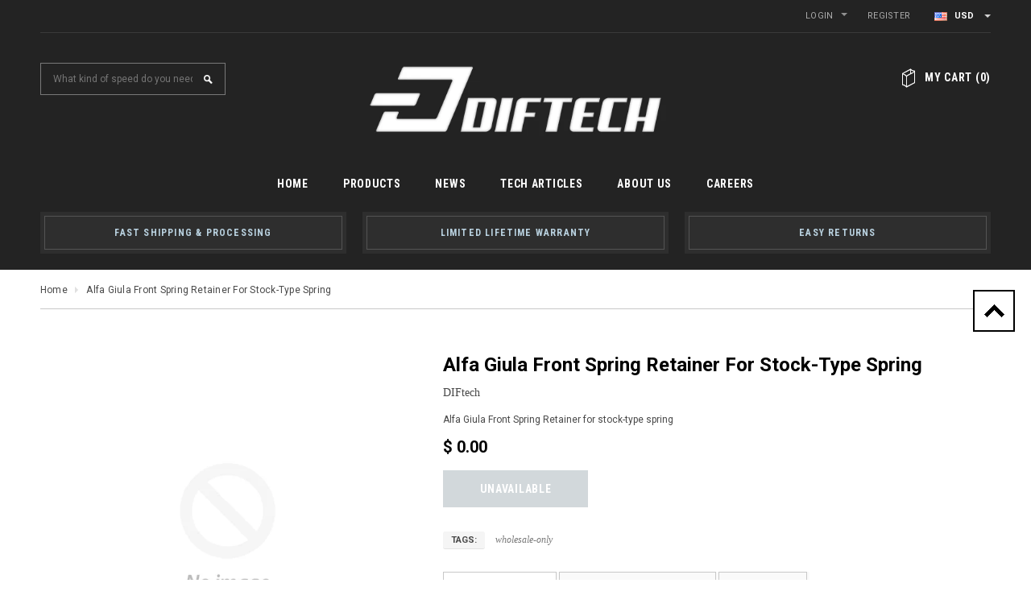

--- FILE ---
content_type: text/css
request_url: https://diftech.com/cdn/shop/t/4/assets/theme-styles-responsive.css?v=76587930523050533041482911869
body_size: 2978
content:
@media \fffdscreen{body{min-width:900px}.container{max-width:1200px;min-width:900px}.newsletter .input-group-btn>.btn{min-width:0}}@media (min-width: 1200px){.quickview-template .content,.quick-view .content{width:1038px}.products-grid .grid-item.grid-1{width:85px;min-height:170px}.products-grid .grid-item.grid-2{width:180px}.products-grid .grid-item.grid-3{width:280px}.products-grid .grid-item.grid-4{width:380px}.products-grid .grid-item.grid-5{width:282px}.products-grid .grid-item.grid-6{width:581px}.products-grid .grid-item.grid-12{width:100%;margin-left:0}.products-grid .grid-item.grid-12 .btn{font-size:10px}.products-grid .grid-item.grid-12 .product-title{font-size:12px}.sidebar.collection-sidebar{width:220px}.block-row.col-main{width:980px}.col-main .products-grid>.grid-item{width:176px}.col-main .products-grid>.grid-item.grid-3{width:225px}.col-main .products-grid>.grid-item.grid-4{width:306px}}@media screen and (min-width: 992px) and (max-width: 1199px){.mega-menu .site-nav-dropdown .container{width:960px}.mega-menu .site-nav-dropdown .col-1 .inner:nth-child(4) ul.dropdown,.mega-menu .site-nav-dropdown .col-1 .inner:nth-child(5) ul.dropdown,.mega-menu .site-nav-dropdown .col-1 .inner:nth-child(6) ul.dropdown{min-height:170px}.home-two-banner .des{top:85px}.products-grid .grid-item.grid-2{width:176px}.products-grid .grid-item.grid-3{width:225px}.products-grid .grid-item.grid-4{width:306px}.products-grid .grid-item.grid-5{width:282px}.products-grid .grid-item.grid-6{width:471px}.products-grid .grid-item.grid-12{width:100%;margin-left:0}.col-main .products-grid>.grid-item{width:163.5px}.col-main .products-grid>.grid-item.grid-3{width:163.5px}.col-main .products-grid>.grid-item.grid-4{width:225px}.banner-home-bottom .des{top:85px}.product-img-box{padding-right:10px}.product-img-box.has-jcarousel .product-photo-container{width:300px}.more-view-wrapper .jcarousel-clip-vertical{height:307px}.panel-group .nav-tabs>li>a{padding-left:20px;padding-right:20px}}@media screen and (max-width: 1024px){.newsletterwrapper,.quick-view{display:none!important}.quickview-button,.products-grid .wishlist{display:none}.products-grid .products-top,.products-grid .product-top{position:static}.products-grid .product-bottom{padding-bottom:51px;min-height:150px}.products-grid .grid-item .action{opacity:1;transform:translate(0);-webkit-transform:translate(0);-moz-transform:translate(0);-ms-transform:translate(0)}.owl-theme>.owl-controls .owl-buttons div{opacity:1!important}}@media screen and (min-width: 768px) and (max-width: 991px){.mega-menu .site-nav-dropdown .container{width:740px}.mega-menu .site-nav-dropdown .col-1 .inner:nth-child(1),.mega-menu .site-nav-dropdown .col-1 .inner:nth-child(2),.mega-menu .site-nav-dropdown .col-1 .inner:nth-child(3){min-height:200px}.mega-menu .site-nav-dropdown .col-1 .inner:nth-child(4) ul.dropdown,.mega-menu .site-nav-dropdown .col-1 .inner:nth-child(5) ul.dropdown,.mega-menu .site-nav-dropdown .col-1 .inner:nth-child(6) ul.dropdown{min-height:120px}.newsletter .input-group-field{width:230px}.home-two-banner .des{margin-left:-160px;top:29px;width:320px}.home-two-banner .des h4{font-size:26px}.slide-des{bottom:90px;top:auto}.slide-heading{font-size:50px!important}.slide-text{padding-bottom:15px}.collection-filter-panel button.dropdown-toggle{width:150px;margin-right:0!important}.toolbar button.btn-hover:before{width:124px}.cart-table input[type=number]{width:56px}.products-grid .grid-item.grid-2{width:233px}.products-grid .grid-item.grid-3{width:170px}.products-grid .grid-item.grid-4{width:233px}.products-grid .grid-item.grid-5{width:282px}.products-grid .grid-item.grid-6{width:361px}.products-grid .grid-item.grid-12{width:100%;margin-left:0}.col-main .products-grid>.grid-item{width:170px}.col-main .products-grid>.grid-item.grid-3{width:170px}.col-main .products-grid>.grid-item.grid-4{width:170px}.products-grid .product-bottom{min-height:150px}.product-img-box{padding-right:10px}.product-img-box.has-jcarousel .product-photo-container{width:220px}.more-view-wrapper .jcarousel-clip-vertical{height:198px}.panel-group .nav-tabs>li{width:100%}.panel-group .nav-tabs>li>a{margin:0}.panel-group .nav-tabs>li.active>a{margin:0;padding-bottom:14px}#contactFormWrapper input[type=text],#contactFormWrapper input[type=email],#contactFormWrapper input[type=tel],#contactFormWrapper textarea{width:340px}}@media screen and (max-width: 767px){img:hover{opacity:1}#slider{display:none}.visible-phone{display:block}.hidden-phone{display:none}.col-xs-1,.col-xs-2,.col-xs-3,.col-xs-4,.col-xs-5,.col-xs-6,.col-xs-7,.col-xs-8,.col-xs-9,.col-xs-10,.col-xs-11,.col-xs-12{width:auto;float:none}.ajax-success-modal .btn-secondary{font-size:11px!important;height:34px;line-height:30px;padding:0 8px}.ajax-success-modal .content{width:100%;margin-left:0;margin-top:0;left:0;top:60px!important;padding:20px 10px;min-height:180px}.ajax-success-modal .close-modal{right:5px;top:-40px}.ajax-success-modal .ajax-right{margin-left:75px}.ajax-success-modal .ajax-left{margin-right:10px}.ajax-success-modal .continue-shopping{margin-right:5px}.success-message{background-position:10px -1476px;padding:0 0 0 30px}#cbp-spmenu-s1{display:block}.site-header{padding:0}.site-header .container{padding-left:0;padding-right:0}.site-header .header{clear:both;padding:0;text-align:center}.header>.row{margin-left:0;margin-right:0}.header .header-logo{margin:30px 0 35px;width:100%}.header .header-logo a{max-width:230px;display:inline-block}.header-mobile{display:block}.header-panel{width:25%;margin:0;padding:0;border-right:1px solid #505050;border-bottom:1px solid #505050;height:47px}.header-panel .header-text,.header-panel .wishlist,.header-panel ul.customer-links{display:none}.site-header .currency{margin:0;float:none}.header-panel .selectize-control{height:46px;width:100%;margin:0;float:left}.header-panel .selectize-control.single .selectize-input{border:0}.header-panel .selectize-control.single .selectize-input,.header-panel .selectize-control.single .selectize-input input{color:#fff;width:100%;height:46px;line-height:46px;background:none;cursor:pointer;text-align:center;-webkit-border-radius:0;-moz-border-radius:0;border-radius:0}.header-panel .selectize-control.single .selectize-input input{display:none}.header-panel .selectize-control div.item{background:none;padding:0}.header-panel .selectize-control div.item:after{border:4px solid transparent;border-top-color:#fff;content:"";height:0;display:inline-block;margin-left:8px}.header-panel .selectize-control.single .selectize-input.dropdown-active{background-color:#000c}.header-panel .selectize-control.single .selectize-input:after{border:0}.header-panel .selectize-control.single .selectize-input.dropdown-active{background:#000;color:#fff}.header-panel .selectize-control.single .selectize-input.dropdown-active div.item:after{border-top-color:transparent;border-bottom-color:#fff;margin-bottom:4px}.header-panel .selectize-dropdown{margin-top:0}.header .col-xs-8{clear:both}.header .top-header{width:25%;float:right;padding:0;margin-top:-47px;border-bottom:1px solid #505050}.header .top-cart{width:100%;margin:0;padding:0;background:none}.top-cart .icon{display:none}.top-cart a{float:left;width:100%;height:46px;text-indent:-999em;background:url(ico-cart.png) no-repeat center center}.top-cart a:hover{background-color:#000c}#dropdown-cart{left:auto;right:0;top:46px}.header-three-banner{padding-left:0;padding-right:0;overflow:hidden}.header-three-banner li .text{padding:0 10px 10px;background:none}.header-three-banner li:first-child .text{padding-top:10px}.header-three-banner li span{border-color:#878787;color:#000}.input-group-btn{display:block;position:absolute;top:0;right:0}.nav-search{padding:0;border-top:1px solid #505050;clear:both}.nav-search .search-bar{width:100%}.header .search-bar input.input-group-field:focus,.header .search-bar:hover input.input-group-field:focus{border:0}.header .search-bar input.input-group-field{width:100%;border:0;height:48px}.header .search-bar .input-group-btn input.btn{height:48px;background-position:13px 19px}.header-mobile .dropdown-menu ul li a.login,.customer-links .arrow{display:none}#customer_login_link{display:block}.footer-middle{padding-bottom:30px}#back-top{background-size:75px 1500px;background-position:6px -1168px;height:36px;width:36px;right:10px;bottom:10px;top:auto!important}.site-nav{display:none}.nav-tabs>li{width:100%;margin:0}.main-content{padding-bottom:45px}.zoomWrapper{width:auto!important;height:auto!important}.zoomWrapper #product-featured-image{position:static!important}.flexslider{margin:0 0 10px}.home-three-banner li,.home-two-banner li{float:none;text-align:center;margin-bottom:10px}.main-slideshow .flexslider .flex-control-nav{bottom:5px}.main-slideshow .flex-direction-nav a.flex-next,.main-slideshow .flex-direction-nav a.flex-prev{display:none}.main-slideshow .flexslider .slides li:nth-child(1) .slide-heading:after{display:none}.main-slideshow .flexslider .slides li:nth-child(3) .slide-des{padding-left:20px}.main-slideshow .flexslider .slides li:nth-child(3) .slide-heading:after,.main-slideshow .flexslider .slides li:nth-child(3) .slide-text{display:none}.slide-heading{font-size:20px!important;padding:0}.slide-text{font-size:12px!important;padding:0 10px}.slide-des{top:auto!important;bottom:33%!important}.slide-des .slide-button,.home-two-banner .des a,.quickview-button{display:none}.products-grid,.list-category{text-align:center}.products-grid .grid-item,.list-category .grid-item{float:none;display:inline-block}.toolbar .collection-filter-btn{float:left}.toolbar .grid,.toolbar .list{padding:0;width:46px;text-indent:-999em;text-align:left}.collection-filter-panel{margin:20px 0 0;float:left;width:100%}.collection-filter-panel .filter-category{margin-bottom:20px}.collection-filter-panel .filter-vendor{margin-bottom:20px;float:right}.collection-filter-panel .filter-tag{float:right}.collection-filter-panel button.dropdown-toggle{margin-right:0!important}.page-header .rte{padding-left:0;padding-right:0}.products-grid .product-des{margin-left:-18px}.products-grid .wishlist{margin-right:0}.product-list .product-list-thumb{max-width:120px}.template-product .breadcrumb{margin-bottom:25px}.product .product-shop{padding-top:10px;clear:both}.product-img-box{float:none;text-align:center;padding-right:10px}.product-img-box .product-photo-container{z-index:-1;padding:0}.zoomWrapper{width:100%!important;max-width:100%;position:relative;z-index:-1}.zoomLens,.zoomWindowContainer,.zoomContainer{display:none!important}.product-shop #product-add-to-cart{width:100%;margin:0 0 20px}.product-shop .wishlist{margin:0 0 20px}.product-img-box .more-view-wrapper-jcarousel .product-photo-thumbs li{margin:10px 0}.product-img-box.has-jcarousel .product-photo-container{float:none;display:inline-block;margin-right:10px}.product-img-box.has-jcarousel .more-view-wrapper{float:none;display:inline-block;overflow:hidden}.panel-group .nav-tabs>li{width:100%}.panel-group .nav-tabs>li>a{margin:0}.panel-group .nav-tabs>li.active>a{margin:0;padding-bottom:14px}.cart-items li>a{margin:0 20px 0 0;max-width:100px}.cart-items .qty{width:100%;margin:0 0 15px}.cart-row{padding-left:10px}.cart-row textarea{width:100%}.cart-table input[type=number]{width:56px}#shipping-calculator-form-wrapper p{padding:0;width:100%}#shipping-calculator-form-wrapper p select{width:100%}#shipping-calculator-form-wrapper p#get-rates-container label{display:none}#get-rates-submit{margin-bottom:15px}.sidebar .widget{max-width:100%}.banner-sidebar-1,.banner-sidebar-2{text-align:center}.list-blog blockquote,.blog-detail blockquote{padding:10px;margin:10px}.comment-form .comment-form input,.message #comment-body{width:100%}#comments ul li{padding-left:100px}#customer_login input,#recover_password input#recover-email,#create_customer input,.template-customers-addresses .grid .grid-item input[type=tel],.template-customers-addresses .grid .grid-item input[type=text],.template-customers-addresses .grid .grid-item select{width:100%}.template-customers-addresses .grid .large--right{margin-right:15px}.template-customers-addresses .grid .large--right .btn{padding:0 15px}#contactFormWrapper input[type=text],#contactFormWrapper input[type=email],#contactFormWrapper input[type=tel],#contactFormWrapper textarea{width:100%}.footer-middle .col{width:50%}.footer-middle .col-5{clear:both}.newsletter{margin:0 0 30px;text-align:center}.newsletter .input-group-field{width:100%;padding-right:130px}.newsletter .input-group-btn{position:absolute;right:0;top:0}.footer-social .inline-list li:first-child a{padding-left:0}#payment-methods{text-align:left}.payment-method{margin:0 7px 10px 0}.footer-bottom ul.links{text-align:left}table.wishlist-product thead th:first-child,table.wishlist-product tbody td:first-child{display:none}table.wishlist-product tbody td{padding:10px 5px}table.wishlist-product thead th{padding:10px 5px;white-space:normal}.mega-menu .site-nav-dropdown .col-1 .inner,.mega-menu .site-nav-dropdown .col-2{border-right:0!important}.cbp-spmenu-push-toright{overflow-y:hidden;position:fixed;width:100%}.gf-menu-device-container .site-nav{display:block!important;overflow:hidden}#megamenu-responsive-root{display:none!important}.cbp-spmenu .site-nav-dropdown ul{position:static;border:0}.cbp-spmenu .site-nav>li:hover>a,.cbp-spmenu .site-nav>li:hover>a:hover{border:0;border-bottom:1px solid transparent}.cbp-spmenu .site-nav li:hover .site-nav-dropdown{display:none}.cbp-spmenu .site-nav{display:block}.cbp-spmenu .site-nav-dropdown{padding:0;position:static;border:0;border-bottom:1px solid #c8c8c8;overflow:hidden;width:100%}.cbp-spmenu .mega-menu .site-nav-dropdown{padding:0 0 28px}.cbp-spmenu .site-nav-dropdown .container{padding:0;width:100%}.cbp-spmenu .site-nav-dropdown .col-1,.cbp-spmenu .site-nav-dropdown .col-2,.cbp-spmenu .site-nav-dropdown .col-3,.cbp-spmenu .site-nav-dropdown .col-1 .inner{width:100%;position:relative;overflow:hidden;padding:0}.cbp-spmenu .site-nav-dropdown .col-2{margin-bottom:30px;padding:0}.cbp-spmenu .site-nav-dropdown .col-3{padding:0 20px}.cbp-spmenu .site-nav-dropdown li>a{font-family:Roboto Condensed;font-weight:700;letter-spacing:.1em;text-transform:uppercase}.cbp-spmenu .site-nav-dropdown .col-1 .inner ul.dropdown{display:none;min-height:50px!important;font-family:Roboto Condensed;font-weight:700;letter-spacing:.1em;text-transform:uppercase}.cbp-spmenu .site-nav-dropdown li.dropdown>a,.cbp-spmenu .site-nav-dropdown .col-1 .inner>a{border-top:1px solid #c8c8c8;margin:0;padding:11px 20px 13px;line-height:20px}.cbp-spmenu .site-nav-dropdown li.dropdown>a{background:transparent}.cbp-spmenu .site-nav-dropdown li.dropdown:first-child>a{border-top:0}.cbp-spmenu .site-nav-dropdown .col-1 .inner.open>a{padding:11px 0 4px}.cbp-spmenu .site-nav-dropdown .col-1 .inner:first-child>a{border-top:0}.cbp-spmenu .site-nav>li{display:block;text-align:left;position:relative}.cbp-spmenu .site-nav>li>a{color:#000;border-bottom:1px solid #c8c8c8;padding:12px 20px;font-size:13px;font-weight:700;margin:0}.cbp-spmenu .site-nav>li:hover>a,.cbp-spmenu .site-nav>li:hover>a:hover{background:#1a1a1a;color:#fff}.cbp-spmenu .site-nav li.dropdown p.toogleClick{text-indent:-999em;display:block;border:4px solid transparent;border-top-color:#000;position:absolute;right:20px;top:21px;width:0;height:0}.cbp-spmenu .site-nav li.dropdown p.toogleClick:after{background:none;content:"";width:45px;height:45px;z-index:2;display:block;top:-26px;left:-21px;position:absolute;cursor:pointer}.cbp-spmenu .site-nav>li:hover>p.toogleClick{border-top-color:#fff}.cbp-spmenu .site-nav li.dropdown .icon-dropdown{display:none}.cbp-spmenu .site-nav .site-nav-dropdown li.dropdown p.toogleClick,.cbp-spmenu .site-nav .site-nav-dropdown .inner p.toogleClick{border:0;width:8px;height:8px;float:right;background:url(icon-megamenu.png) no-repeat;top:19px}.cbp-spmenu .site-nav-dropdown li:hover a:before{top:17px}.cbp-spmenu .site-nav .site-nav-dropdown .inner p.toogleClick:after{top:-19px;height:44px}.cbp-spmenu .site-nav .site-nav-dropdown li.dropdown p.toogleClick.mobile-toggle-open,.cbp-spmenu .site-nav-dropdown .inner p.toogleClick.mobile-toggle-open{background-position:0 bottom;height:4px}.cbp-spmenu .site-nav-dropdown li>a,.cbp-spmenu .mega-menu .site-nav-dropdown li a{color:#787878;padding:11px 35px;border-top:1px solid #c8c8c8;background:#f0f0f0}.cbp-spmenu .site-nav-dropdown li.dropdown:hover>a:before{border:0}.cbp-spmenu .site-nav .widget-featured-product{text-align:left;border-bottom:1px solid #c8c8c8;padding:23px 20px 30px;border-top:1px solid #c8c8c8}.cbp-spmenu .products-grid .grid-item{min-height:100px}.cbp-spmenu .products-grid .grid-item .product-label{display:none}.cbp-spmenu .widget-featured-product .grid-item .product-grid-image img{max-width:125px;max-height:165px}.cbp-spmenu .widget-featured-product .grid-item .btn{width:100%}.cbp-spmenu .banner-sidebar-1{margin-bottom:0}.cbp-spmenu{background:#fff;border-right:1px solid #c8c8c8;position:fixed}.cbp-spmenu h3{margin:0}.cbp-spmenu a{display:block;color:#000}.cbp-spmenu-vertical{width:245px;height:100%;top:0;z-index:9999}.cbp-spmenu-vertical a{padding:10px 20px}.cbp-spmenu-horizontal{width:100%;height:150px;left:0;z-index:1000;overflow:hidden}.cbp-spmenu-horizontal h3{height:100%;width:20%;float:left}.cbp-spmenu-horizontal a{float:left;width:20%;padding:.8em;border-left:1px solid #258ecd}.cbp-spmenu-left{left:-245px}.cbp-spmenu-right{right:-245px}.cbp-spmenu-left.cbp-spmenu-open{left:0;overflow-y:auto}.cbp-spmenu-right.cbp-spmenu-open{right:0}.cbp-spmenu-push{overflow-x:hidden;position:relative;left:0}.cbp-spmenu-push-toright{left:245px}.cbp-spmenu-push-toleft{left:-245px}.cbp-spmenu,.cbp-spmenu-push{-webkit-transition:all .3s ease;-moz-transition:all .3s ease;transition:all .3s ease}.sidebar{display:none}.sidebar,.col-main{width:100%!important}.template-article #displayTextLeft,.template-blog #displayTextLeft{display:block}.widget-featured-product .products-grid{width:100%}}@media (max-width: 560px){.product-img-box.has-jcarousel .product-photo-container{width:220px}.more-view-wrapper .jcarousel-clip-vertical{height:199px}}@media (max-width: 480px){.products-grid,.list-category{width:220px;margin:0 auto;overflow:hidden}.home-two-banner .des{margin-left:-130px;top:25%;width:260px}.home-two-banner .des h4{font-size:24px;margin-bottom:10px;padding-bottom:10px}.home-two-banner .des p{padding:0}.products-grid .grid-item{margin-left:0;margin-right:0}.products-grid .grid-item{min-height:300px;margin-bottom:40px}table td,table th{padding:10px}table.full th:nth-child(4),table.full td:nth-child(4){display:none}}
/*# sourceMappingURL=/cdn/shop/t/4/assets/theme-styles-responsive.css.map?v=76587930523050533041482911869 */
